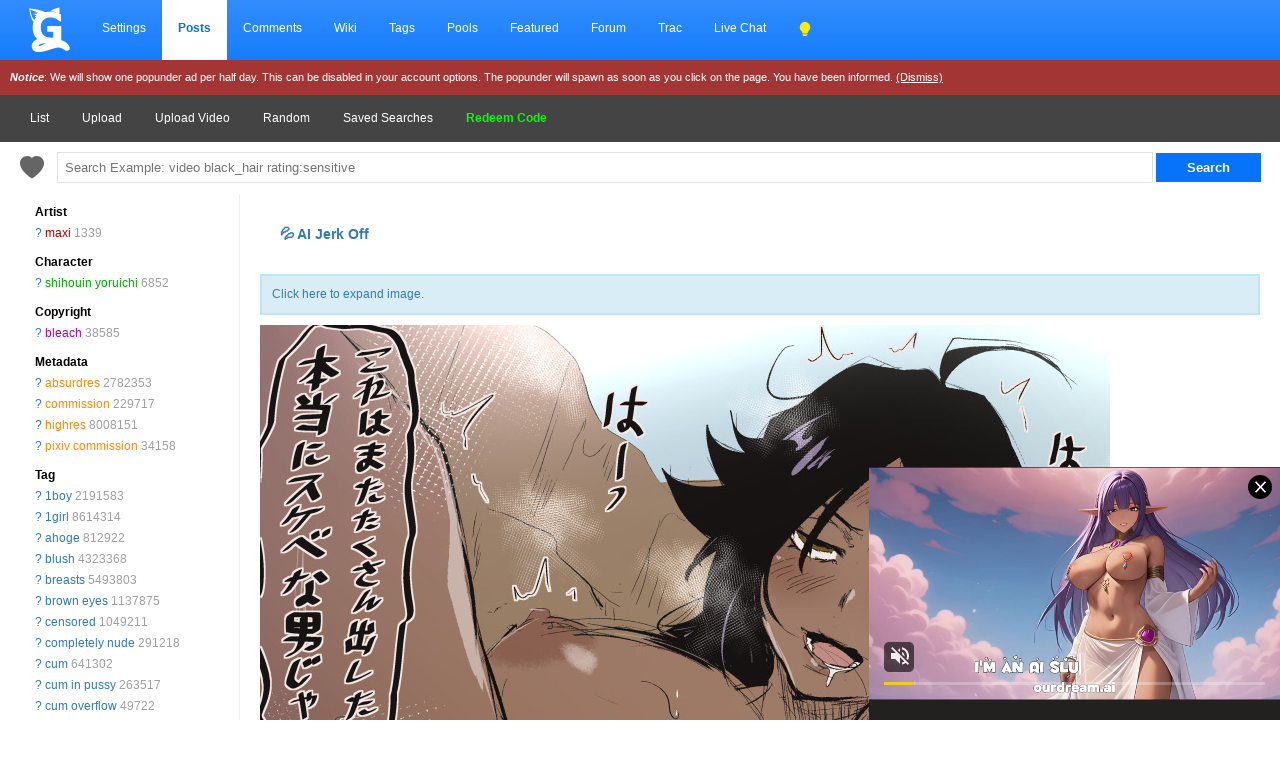

--- FILE ---
content_type: text/html; charset=UTF-8
request_url: https://gelbooru.com/index.php?page=post&s=view&id=6208377
body_size: 33961
content:
<!DOCTYPE html><html lang="en">
	<head>
		<meta charset="UTF-8">
		<title>maxi, shihouin yoruichi, bleach, absurdres, commission, highres, pixiv commission, 1boy, 1girl, ahoge, blush, breasts, brown eyes, censored, completely nude, cum, cum in pussy, cum overflow, dark-skinned female, dark skin, female orgasm, female pubic hair, girl on top, half-closed eyes, hetero, huge breasts, lower teeth only, medium hair, mixed-sex bathing, mosaic censoring, nipples, nude, onsen, open mouth, orgasm, parted bangs, penis, pubic hair, pussy, sex, shared bathing, speech bubble, spread legs, teeth, text focus, vaginal - Image View -  | Gelbooru - Anime Art & Hentai Gallery - Free to Explore</title>
		<link rel="alternate" hreflang="ja" href="https://ja.gelbooru.com/index.php?page=post&amp;s=view&amp;id=6208377" />
<link rel="alternate" hreflang="en" href="https://gelbooru.com/index.php?page=post&amp;s=view&amp;id=6208377" />

		<meta name="keywords" content=", anime, doujinshi, hentai, porn, sex, japanese hentai, anime hentai, rule34, rule 34, imageboard- 1boy, 1girl, absurdres, ahoge, bleach, blush, breasts, brown eyes, censored, commission, completely nude, cum, cum in pussy, cum overflow, dark-skinned female, dark skin, female orgasm, female pubic hair, girl on top, half-closed eyes, hetero, highres, huge breasts, lower teeth only, maxi, medium hair, mixed-sex bathing, mosaic censoring, nipples, nude, onsen, open mouth, orgasm, parted bangs, penis, pixiv commission, pubic hair, pussy, sex, shared bathing, shihouin yoruichi, speech bubble, spread legs, teeth, text focus, vaginal" />
		<meta name="description" content="Browse millions of anime, manga, videos, hentai, and video game themed images on Gelbooru. Discover art with detailed tags. Contains explicit hentai content.- 1boy, 1girl, absurdres, ahoge, bleach, blush, breasts, brown eyes, censored, commission, completely nude, cum, cum in pussy, cum overflow, dark-skinned female, dark skin, female orgasm, female pubic hair, girl on top, half-closed eyes, hetero, highres, huge breasts, lower teeth only, maxi, medium hair, mixed-sex bathing, mosaic censoring, nipples, nude, onsen, open mouth, orgasm, parted bangs, penis, pixiv commission, pubic hair, pussy, sex, shared bathing, shihouin yoruichi, speech bubble, spread legs, teeth, text focus, vaginal" />
		<meta name="rating" content="adult" />
		<meta name="viewport" content="width=device-width, initial-scale=1.0">
		<link rel="stylesheet" href="gridStyle.css?16e">
		
		<link rel="SHORTCUT ICON" href="favicon.png" />
		<link rel="search" type="application/opensearchdescription+xml" title="Gelbooru.com: Coded by Geltas" href="gelbooru.xml" />
		
		
		<meta property="og:site_name" content="Gelbooru" />
		<meta property="og:image" content="https://img2.gelbooru.com//images/14/1b/141b5e895ab55d394022ba6fcb9624e3.png" />
		<meta name="twitter:card" content="summary_large_image">
		<meta name="twitter:image" content="https://img2.gelbooru.com//images/14/1b/141b5e895ab55d394022ba6fcb9624e3.png" />
		
		<script async type="application/javascript" src="https://a.realsrv.com/ad-provider.js"></script> 
	</head>
	<body>
	<style>
	 .mn-container-adsby_position_bottom-right {
		 display: none;
	 }
	</style>
		<div id="container">
		<div id="long-notice"></div><div id="notice" style="display: none;"></div>
		  <header>
			<div class="topnav" id="myTopnav">
				<a href="https://gelbooru.com/index.php" class="homeIcon">
					<img src="https://gelbooru.com/layout/gelbooru-logo.svg" style="height: 46px; width: 46px; margin: 0px; padding-bottom: 2px;">
				</a>
				<a href="index.php?page=account&s=home">Settings</a>
				<a href="index.php?page=post&s=list&tags=all" class="active">Posts</a>
				<a href="index.php?page=comment&s=list">Comments</a>
				<a href="index.php?page=wiki&s=list">Wiki</a>
				<a href="index.php?page=tags&s=list">Tags</a>
				<a href="index.php?page=pool&s=list">Pools</a>
				<a href="index.php?page=extras&s=artists">Featured</a>
				<a href="index.php?page=forum&s=list">Forum</a>
				<a href="index.php?page=tracker&s=list">Trac</a>
				<a href="index.php?page=conversation&s=list">Live Chat</a>
			
				<a href="javascript:;" onclick="darkModeToggle(); return false;"><img src="layout/lightbulb-fill.svg" style="filter: invert(62%) sepia(93%) saturate(1352%) hue-rotate(18deg) brightness(119%) contrast(119%); width: 14px; padding: 0px; margin: 0px;"></a>
								  
				<a href="javascript:void(0);" class="icon" onclick="responsiveViewToggle();">
					<img src="layout/list.svg" style="filter: invert(100); height: 16px;">
				  </a>
			</div>
			<div style="background: #a43535; color: #fff; padding: 10px; font-size: 11px;" id="motd">
				<i><b>Notice</b></i>: We will show one popunder ad per half day. This can be disabled in your account options. The popunder will spawn as soon as you click on the page. You have been informed. <a href="javascript:;" onclick="$.cookie('motd','1',{ expires: 7 }); $('#motd').hide(); $('#motdspacer').show(); return false;" style="color: #fff; text-decoration: underline;">(Dismiss)</a>
			</div>
		  </header><div class="navSubmenu">				<a href="index.php?page=post&amp;s=list">List</a>
				<a href="index.php?page=post&amp;s=add">Upload</a>
				<a href="index.php?page=post&amp;s=addVideo">Upload Video</a>
				<a href="index.php?page=post&amp;s=random">Random</a>
				<a href="index.php?page=tags&amp;s=saved_search">Saved Searches</a>
				<a href="redeemCode.php" style="color: #00ff00;"><b>Redeem Code</b></a>
				</div>
		  <div class="searchArea">
			<div>
				<form action="index.php?page=search" method="post">
					<a href="javascript:;" onclick="saveTagSearch() ;return false;"><img class="" src="layout/heart-fill.svg" style="vertical-align: top; margin: 4px 10px 0px 10px; height: 24px; width: 24px; border: 0px !important; opacity: .6;" title="Save this search. Check your account page."></a>
					<input id="tags-search" name="tags" autocomplete="on" style="padding: 7px; width: calc(100% - 180px); border: 1px solid #e0e0e0;"  data-autocomplete="tag-query" type="text" value="" placeholder="Search Example: video black_hair rating:sensitive"/>
					<input name="commit" type="submit" value="Search" class="searchList"/>
			</form>
			</div>
		  </div><link rel="stylesheet" type="text/css" media="screen" href="noteGrid.css?3" title="default" />
	<section class="aside">
		<ul class="tag-list" id="tag-list" style="margin: 0px 10px 0px 10px;">
			<span class="sm-hidden"><li style="margin-top: 10px;"><b>Artist</b></li></span><li class="tag-type-artist"><span class="sm-hidden"><a href="index.php?page=wiki&amp;s=list&amp;search=maxi">?</a> </span><a href="index.php?page=post&amp;s=list&amp;tags=maxi">maxi</a> <span style='color: #a0a0a0;'>1339</span></li><span class="sm-hidden"><li style="margin-top: 10px;"><b>Character</b></li></span><li class="tag-type-character"><span class="sm-hidden"><a href="index.php?page=wiki&amp;s=list&amp;search=shihouin_yoruichi">?</a> </span><a href="index.php?page=post&amp;s=list&amp;tags=shihouin_yoruichi">shihouin yoruichi</a> <span style='color: #a0a0a0;'>6852</span></li><span class="sm-hidden"><li style="margin-top: 10px;"><b>Copyright</b></li></span><li class="tag-type-copyright"><span class="sm-hidden"><a href="index.php?page=wiki&amp;s=list&amp;search=bleach">?</a> </span><a href="index.php?page=post&amp;s=list&amp;tags=bleach">bleach</a> <span style='color: #a0a0a0;'>38585</span></li><span class="sm-hidden"><li style="margin-top: 10px;"><b>Metadata</b></li></span><li class="tag-type-metadata"><span class="sm-hidden"><a href="index.php?page=wiki&amp;s=list&amp;search=absurdres">?</a> </span><a href="index.php?page=post&amp;s=list&amp;tags=absurdres">absurdres</a> <span style='color: #a0a0a0;'>2782353</span></li><li class="tag-type-metadata"><span class="sm-hidden"><a href="index.php?page=wiki&amp;s=list&amp;search=commission">?</a> </span><a href="index.php?page=post&amp;s=list&amp;tags=commission">commission</a> <span style='color: #a0a0a0;'>229717</span></li><li class="tag-type-metadata"><span class="sm-hidden"><a href="index.php?page=wiki&amp;s=list&amp;search=highres">?</a> </span><a href="index.php?page=post&amp;s=list&amp;tags=highres">highres</a> <span style='color: #a0a0a0;'>8008151</span></li><li class="tag-type-metadata"><span class="sm-hidden"><a href="index.php?page=wiki&amp;s=list&amp;search=pixiv_commission">?</a> </span><a href="index.php?page=post&amp;s=list&amp;tags=pixiv_commission">pixiv commission</a> <span style='color: #a0a0a0;'>34158</span></li><span class="sm-hidden"><li style="margin-top: 10px;"><b>Tag</b></li></span><li class="tag-type-general"><span class="sm-hidden"><a href="index.php?page=wiki&amp;s=list&amp;search=1boy">?</a> </span><a href="index.php?page=post&amp;s=list&amp;tags=1boy">1boy</a> <span style='color: #a0a0a0;'>2191583</span></li><li class="tag-type-general"><span class="sm-hidden"><a href="index.php?page=wiki&amp;s=list&amp;search=1girl">?</a> </span><a href="index.php?page=post&amp;s=list&amp;tags=1girl">1girl</a> <span style='color: #a0a0a0;'>8614314</span></li><li class="tag-type-general"><span class="sm-hidden"><a href="index.php?page=wiki&amp;s=list&amp;search=ahoge">?</a> </span><a href="index.php?page=post&amp;s=list&amp;tags=ahoge">ahoge</a> <span style='color: #a0a0a0;'>812922</span></li><li class="tag-type-general"><span class="sm-hidden"><a href="index.php?page=wiki&amp;s=list&amp;search=blush">?</a> </span><a href="index.php?page=post&amp;s=list&amp;tags=blush">blush</a> <span style='color: #a0a0a0;'>4323368</span></li><li class="tag-type-general"><span class="sm-hidden"><a href="index.php?page=wiki&amp;s=list&amp;search=breasts">?</a> </span><a href="index.php?page=post&amp;s=list&amp;tags=breasts">breasts</a> <span style='color: #a0a0a0;'>5493803</span></li><li class="tag-type-general"><span class="sm-hidden"><a href="index.php?page=wiki&amp;s=list&amp;search=brown_eyes">?</a> </span><a href="index.php?page=post&amp;s=list&amp;tags=brown_eyes">brown eyes</a> <span style='color: #a0a0a0;'>1137875</span></li><li class="tag-type-general"><span class="sm-hidden"><a href="index.php?page=wiki&amp;s=list&amp;search=censored">?</a> </span><a href="index.php?page=post&amp;s=list&amp;tags=censored">censored</a> <span style='color: #a0a0a0;'>1049211</span></li><li class="tag-type-general"><span class="sm-hidden"><a href="index.php?page=wiki&amp;s=list&amp;search=completely_nude">?</a> </span><a href="index.php?page=post&amp;s=list&amp;tags=completely_nude">completely nude</a> <span style='color: #a0a0a0;'>291218</span></li><li class="tag-type-general"><span class="sm-hidden"><a href="index.php?page=wiki&amp;s=list&amp;search=cum">?</a> </span><a href="index.php?page=post&amp;s=list&amp;tags=cum">cum</a> <span style='color: #a0a0a0;'>641302</span></li><li class="tag-type-general"><span class="sm-hidden"><a href="index.php?page=wiki&amp;s=list&amp;search=cum_in_pussy">?</a> </span><a href="index.php?page=post&amp;s=list&amp;tags=cum_in_pussy">cum in pussy</a> <span style='color: #a0a0a0;'>263517</span></li><li class="tag-type-general"><span class="sm-hidden"><a href="index.php?page=wiki&amp;s=list&amp;search=cum_overflow">?</a> </span><a href="index.php?page=post&amp;s=list&amp;tags=cum_overflow">cum overflow</a> <span style='color: #a0a0a0;'>49722</span></li><li class="tag-type-general"><span class="sm-hidden"><a href="index.php?page=wiki&amp;s=list&amp;search=dark-skinned_female">?</a> </span><a href="index.php?page=post&amp;s=list&amp;tags=dark-skinned_female">dark-skinned female</a> <span style='color: #a0a0a0;'>273138</span></li><li class="tag-type-general"><span class="sm-hidden"><a href="index.php?page=wiki&amp;s=list&amp;search=dark_skin">?</a> </span><a href="index.php?page=post&amp;s=list&amp;tags=dark_skin">dark skin</a> <span style='color: #a0a0a0;'>499199</span></li><li class="tag-type-general"><span class="sm-hidden"><a href="index.php?page=wiki&amp;s=list&amp;search=female_orgasm">?</a> </span><a href="index.php?page=post&amp;s=list&amp;tags=female_orgasm">female orgasm</a> <span style='color: #a0a0a0;'>18991</span></li><li class="tag-type-general"><span class="sm-hidden"><a href="index.php?page=wiki&amp;s=list&amp;search=female_pubic_hair">?</a> </span><a href="index.php?page=post&amp;s=list&amp;tags=female_pubic_hair">female pubic hair</a> <span style='color: #a0a0a0;'>138153</span></li><li class="tag-type-general"><span class="sm-hidden"><a href="index.php?page=wiki&amp;s=list&amp;search=girl_on_top">?</a> </span><a href="index.php?page=post&amp;s=list&amp;tags=girl_on_top">girl on top</a> <span style='color: #a0a0a0;'>135738</span></li><li class="tag-type-general"><span class="sm-hidden"><a href="index.php?page=wiki&amp;s=list&amp;search=half-closed_eyes">?</a> </span><a href="index.php?page=post&amp;s=list&amp;tags=half-closed_eyes">half-closed eyes</a> <span style='color: #a0a0a0;'>151907</span></li><li class="tag-type-general"><span class="sm-hidden"><a href="index.php?page=wiki&amp;s=list&amp;search=hetero">?</a> </span><a href="index.php?page=post&amp;s=list&amp;tags=hetero">hetero</a> <span style='color: #a0a0a0;'>843373</span></li><li class="tag-type-general"><span class="sm-hidden"><a href="index.php?page=wiki&amp;s=list&amp;search=huge_breasts">?</a> </span><a href="index.php?page=post&amp;s=list&amp;tags=huge_breasts">huge breasts</a> <span style='color: #a0a0a0;'>565995</span></li><li class="tag-type-general"><span class="sm-hidden"><a href="index.php?page=wiki&amp;s=list&amp;search=lower_teeth_only">?</a> </span><a href="index.php?page=post&amp;s=list&amp;tags=lower_teeth_only">lower teeth only</a> <span style='color: #a0a0a0;'>15091</span></li><li class="tag-type-general"><span class="sm-hidden"><a href="index.php?page=wiki&amp;s=list&amp;search=medium_hair">?</a> </span><a href="index.php?page=post&amp;s=list&amp;tags=medium_hair">medium hair</a> <span style='color: #a0a0a0;'>522009</span></li><li class="tag-type-general"><span class="sm-hidden"><a href="index.php?page=wiki&amp;s=list&amp;search=mixed-sex_bathing">?</a> </span><a href="index.php?page=post&amp;s=list&amp;tags=mixed-sex_bathing">mixed-sex bathing</a> <span style='color: #a0a0a0;'>9487</span></li><li class="tag-type-general"><span class="sm-hidden"><a href="index.php?page=wiki&amp;s=list&amp;search=mosaic_censoring">?</a> </span><a href="index.php?page=post&amp;s=list&amp;tags=mosaic_censoring">mosaic censoring</a> <span style='color: #a0a0a0;'>211612</span></li><li class="tag-type-general"><span class="sm-hidden"><a href="index.php?page=wiki&amp;s=list&amp;search=nipples">?</a> </span><a href="index.php?page=post&amp;s=list&amp;tags=nipples">nipples</a> <span style='color: #a0a0a0;'>1613516</span></li><li class="tag-type-general"><span class="sm-hidden"><a href="index.php?page=wiki&amp;s=list&amp;search=nude">?</a> </span><a href="index.php?page=post&amp;s=list&amp;tags=nude">nude</a> <span style='color: #a0a0a0;'>1119414</span></li><li class="tag-type-general"><span class="sm-hidden"><a href="index.php?page=wiki&amp;s=list&amp;search=onsen">?</a> </span><a href="index.php?page=post&amp;s=list&amp;tags=onsen">onsen</a> <span style='color: #a0a0a0;'>27407</span></li><li class="tag-type-general"><span class="sm-hidden"><a href="index.php?page=wiki&amp;s=list&amp;search=open_mouth">?</a> </span><a href="index.php?page=post&amp;s=list&amp;tags=open_mouth">open mouth</a> <span style='color: #a0a0a0;'>3407295</span></li><li class="tag-type-general"><span class="sm-hidden"><a href="index.php?page=wiki&amp;s=list&amp;search=orgasm">?</a> </span><a href="index.php?page=post&amp;s=list&amp;tags=orgasm">orgasm</a> <span style='color: #a0a0a0;'>53379</span></li><li class="tag-type-general"><span class="sm-hidden"><a href="index.php?page=wiki&amp;s=list&amp;search=parted_bangs">?</a> </span><a href="index.php?page=post&amp;s=list&amp;tags=parted_bangs">parted bangs</a> <span style='color: #a0a0a0;'>252319</span></li><li class="tag-type-general"><span class="sm-hidden"><a href="index.php?page=wiki&amp;s=list&amp;search=penis">?</a> </span><a href="index.php?page=post&amp;s=list&amp;tags=penis">penis</a> <span style='color: #a0a0a0;'>1010866</span></li><li class="tag-type-general"><span class="sm-hidden"><a href="index.php?page=wiki&amp;s=list&amp;search=pubic_hair">?</a> </span><a href="index.php?page=post&amp;s=list&amp;tags=pubic_hair">pubic hair</a> <span style='color: #a0a0a0;'>275070</span></li><li class="tag-type-general"><span class="sm-hidden"><a href="index.php?page=wiki&amp;s=list&amp;search=pussy">?</a> </span><a href="index.php?page=post&amp;s=list&amp;tags=pussy">pussy</a> <span style='color: #a0a0a0;'>933018</span></li><li class="tag-type-general"><span class="sm-hidden"><a href="index.php?page=wiki&amp;s=list&amp;search=sex">?</a> </span><a href="index.php?page=post&amp;s=list&amp;tags=sex">sex</a> <span style='color: #a0a0a0;'>742677</span></li><li class="tag-type-general"><span class="sm-hidden"><a href="index.php?page=wiki&amp;s=list&amp;search=shared_bathing">?</a> </span><a href="index.php?page=post&amp;s=list&amp;tags=shared_bathing">shared bathing</a> <span style='color: #a0a0a0;'>13476</span></li><li class="tag-type-general"><span class="sm-hidden"><a href="index.php?page=wiki&amp;s=list&amp;search=speech_bubble">?</a> </span><a href="index.php?page=post&amp;s=list&amp;tags=speech_bubble">speech bubble</a> <span style='color: #a0a0a0;'>323217</span></li><li class="tag-type-general"><span class="sm-hidden"><a href="index.php?page=wiki&amp;s=list&amp;search=spread_legs">?</a> </span><a href="index.php?page=post&amp;s=list&amp;tags=spread_legs">spread legs</a> <span style='color: #a0a0a0;'>517707</span></li><li class="tag-type-general"><span class="sm-hidden"><a href="index.php?page=wiki&amp;s=list&amp;search=teeth">?</a> </span><a href="index.php?page=post&amp;s=list&amp;tags=teeth">teeth</a> <span style='color: #a0a0a0;'>734752</span></li><li class="tag-type-general"><span class="sm-hidden"><a href="index.php?page=wiki&amp;s=list&amp;search=text_focus">?</a> </span><a href="index.php?page=post&amp;s=list&amp;tags=text_focus">text focus</a> <span style='color: #a0a0a0;'>107944</span></li><li class="tag-type-general"><span class="sm-hidden"><a href="index.php?page=wiki&amp;s=list&amp;search=vaginal">?</a> </span><a href="index.php?page=post&amp;s=list&amp;tags=vaginal">vaginal</a> <span style='color: #a0a0a0;'>498752</span></li>
					<li><br /></li>
					<li><h3>Statistics</h3></li>
					<li>Id: 6208377<br /></li>
					<li>Posted: 2021-06-21 01:29:50<br /> Uploader: <a href="index.php?page=account&amp;s=profile&amp;id=211194">DarthDaniel96</a><br /></li>
					<li>Size: 3029x3440<br /></li><li>Rating: Explicit<br /></li>
					<li>Score: <span id="psc6208377">214</span> 
					(vote <a href="#" onclick="Javascript:post_vote('6208377', 'up'); return false;">Up</a>)
					</li>
					<li style="padding-top: 10px;">					</li>
			<li><br /></li>
			<li><h3>Options</h3></li>
			<li><a href="javascript:;" class="showEditBox">Edit</a><br /></li>
			<li><a href="javascript:;" onclick="$('#resize-link').toggle(); $('#image').attr('src','https://img2.gelbooru.com/images/14/1b/141b5e895ab55d394022ba6fcb9624e3.png');$('#image').removeAttr('height width');$('#imgsrcset').attr('srcset','https://img2.gelbooru.com/images/14/1b/141b5e895ab55d394022ba6fcb9624e3.png'); $('#image').toggleClass('fit-width'); window.scrollTo(0,0); return false;">Fit Image to Window</a><br /></li>
		<li><a href="https://img2.gelbooru.com/images/14/1b/141b5e895ab55d394022ba6fcb9624e3.png" target="_blank" rel="noopener" style="font-weight: bold;">Original image</a><br /></li>			<li><a href="//gelbooru.com" onclick="/*!(input == null || input == '') is a really ugly hack to make this page pass xhtml validation*/if(confirm('Are you sure you want to delete this post?')){ var input = prompt('Reason for deleting this post'); if(!(input == null || input == '')) {  document.location='./public/remove.php?id=6208377&amp;removepost=1&amp;delete=no&amp;csrf-token=9c89535acb752dfdd14666ca4695f661d730fd097fedc4565c9f2b10a02b2016&amp;reason=' + encodeURI(encodeURIComponent(input));
			}}; return false;">Delete</a><br /></li>
			<li><div id="pfd" style="display: inline;"><a href="#" onclick="pflag('6208377'); return false;">Flag for deletion</a></div><br /></li>			<li><a href="#" onclick="post_vote('6208377', 'up'); addFav('6208377'); return false;">Add to favorites</a><br /></li>
			<li><a id="translate" data-shortcut="n" href="#">Add Note</a><br /></li>
			<li><a href="javascript:;" onclick="addToPoolID(6208377); return false;">Add to Pool</a><br /></li>
			<li><a href="./public/lock.php?id=6208377&amp;csrf-token=9c89535acb752dfdd14666ca4695f661d730fd097fedc4565c9f2b10a02b2016">Lock Image</a><br /></li>			<li><a href="index.php?page=tags&s=merge&post_id=6208377">Tag Merge</a><br /></li>
			<li></li>
			<li><h3>History</h3></li>
			<li><a href="index.php?page=history&amp;type=tag_history&amp;id=6208377">Tags</a><br /></li>
			<li><a href="index.php?page=history&amp;type=page_notes&amp;id=6208377">Notes</a><br /></li>
			<li></li>
			<li><h3>Related Posts</h3></li>
	<li><a href="//saucenao.com/search.php?db=999&dbmaski=32768&url=https://gelbooru.com/thumbnails//14/1b/thumbnail_141b5e895ab55d394022ba6fcb9624e3.jpg" rel="nofollow" target="_blank">Similar</a></li>		 <br /><br />
	</ul>
	</section>

	<main>
<div class="showNoGridSupport alert alert-info" style="display: none;"><center><a href="https://caniuse.com/css-grid" rel="nofollow" target="_blank">Your browser does not support grid</a>, so will not be supported. Hover over your browser version to see if there is a way to enable potential support. Sorry, I am no longer able to justify working on making the layout work on older devices.</center></div><div class="alert alert-success" role="alert"  style="display: none;"><center><a href="index.php?page=gmail">You have mail</a></center></div>	<div class="mainBodyPadding">

	<div style="padding: 20px; font-size: 1.2em; font-weight: bold;"><a href="https://v4.dvdstr.com/1868c386-24d9-4fdc-b213-73d6e1f61423" rel="nofollow" target="_blank">💦 AI Jerk Off</a></div><div id="resize-link"  class="alert alert-info" style="text-align: left; margin: 10px 0px; padding: 10px;"><a href="javascript:;" onclick="resizeTransition(); return false;">Click here to expand image.</a></div>

		<section class="image-container note-container" data-id="6208377" data-has-sound="false" data-tags=" 1boy 1girl absurdres ahoge bleach blush breasts brown_eyes censored commission completely_nude cum cum_in_pussy cum_overflow dark-skinned_female dark_skin female_orgasm female_pubic_hair girl_on_top half-closed_eyes hetero highres huge_breasts lower_teeth_only maxi medium_hair mixed-sex_bathing mosaic_censoring nipples nude onsen open_mouth orgasm parted_bangs penis pixiv_commission pubic_hair pussy sex shared_bathing shihouin_yoruichi speech_bubble spread_legs teeth text_focus vaginal " data-pools="" data-rating="explicit" data-large-width="850" data-large-height="850" data-width="3029" data-height="3440" data-flags="" data-has-children="false" data-score="214" data-file-ext=".png" data-source="" data-uploader-id="211194" data-normalized-source="" data-md5="141b5e895ab55d394022ba6fcb9624e3" data-file-url="" data-large-file-url="" data-preview-file-url="">
		<picture>
		<img width="850" height="965" id="image" class="fit-width" src="https://img2.gelbooru.com//samples/14/1b/sample_141b5e895ab55d394022ba6fcb9624e3.jpg">		</picture>
		<div id="note-preview"></div>
		</section>
				<section id="notes" style="display: none;">
	</section>

		<h4 id="scrollebox"><a href="javascript:;" class="showEditBox">Edit</a> | <a href="javascript:;" id="showCommentBox">Leave a Comment</a> |
		<a href="#" onclick="post_vote('6208377', 'up'); addFav('6208377'); return false;">Favorite</a> | <span id="pool6208377"><a href="index.php?page=pool&s=post-pool-list&id=6208377"><b>Pool Relationships</b></a></span>		</h4>
		<div style="max-width: 800px;">
		<form method="post" action="./public/edit_post.php" id="edit_form" name="edit_form" style="display:none">
		<br />
		<table class="post-view">
		<tr><td>
		<h2>Edit Post</h2><br />
		<b>Rating</b><br /><br />
		<input type="radio" name="rating" checked="checked" value="e" />Explicit
		<input type="radio" name="rating"  value="q" />Questionable
		<input type="radio" name="rating"  value="s" />Sensitive
		<input type="radio" name="rating"  value="g" />General
		</td></tr>
		<tr><td><b>Title</b><br /><br />
		<input type="text" name="title" id="title" class="tag-list-search" style="width: 100%;" value="" /></td></tr>
		<tr><td><b>Source</b><br /><br />
		<input type="text" name="source" size="40" class="tag-list-search" style="width: 100%;" id="source" value="" /></td></tr>
		<tr><td><b>Tags</b><br /><br />
		<textarea cols="100" id="tags" class="tagBox tag-list-search" name="tags" rows="8" tabindex="10" style="width: 100%;" data-autocomplete="tag-edit">1boy 1girl absurdres ahoge bleach blush breasts brown_eyes censored commission completely_nude cum cum_in_pussy cum_overflow dark-skinned_female dark_skin female_orgasm female_pubic_hair girl_on_top half-closed_eyes hetero highres huge_breasts lower_teeth_only maxi medium_hair mixed-sex_bathing mosaic_censoring nipples nude onsen open_mouth orgasm parted_bangs penis pixiv_commission pubic_hair pussy sex shared_bathing shihouin_yoruichi speech_bubble spread_legs teeth text_focus vaginal</textarea></td></tr>
		<tr><td><b>My Tags</b><br /><br />
		<div id="my-tags">
		<a href="index.php?page=account-options">Edit</a>
		</div></td></tr>
		<tr><td>
		<input type="hidden" name="tagsSearched" value="" />
		<input type="hidden" name="id" value="6208377" />
		<input type="hidden" name="uid" value="9455" />
		<input type="hidden" name="uname" value="anonymous" />
		<input type="hidden" name="lupdated" id="lupdated" value="1733172110"/>
		<input type="hidden" name="csrf-token" value="9c89535acb752dfdd14666ca4695f661d730fd097fedc4565c9f2b10a02b2016"/>

		<div class="g-recaptcha" data-sitekey="6Le2_B8TAAAAANkQyx0Lur5a8hob8kx3EYvWn4Ej"></div><br />
		<input type="submit" name="submit" value="Save changes" class="searchList" style="width: 100%;"  disabled />
		</td></tr>

		</table>
		<br /><br />

		</form>
		</div>
		<form method="post" action="index.php?page=comment&amp;s=list&amp;id=6208377&amp;s=save" name="comment_form" id="comment_form" style="display: none;">

		<table class="post-view">
		<tr><td>
			<br /><h2>Add Comment</h2><br />
			<a href="https://gelbooru.com/index.php?page=wiki&s=&s=view&id=207"><h2>Review our comment guidelines before posting, or risk getting your account banned.</h2></a>
			<br /><br />
			<textarea name="comment" id="comment" rows="7" cols="100"  style="width: 100%;" class="tag-list-search" placeholder="Think before you post. Posting horny, RP, or overall low quality comments will get you banned with no more warnings."></textarea>
		</td></tr>
		<tr><td>
			<input type="hidden" name="conf" id='conf' value="0"/>
			<input type="hidden" name="csrf-token" value="9c89535acb752dfdd14666ca4695f661d730fd097fedc4565c9f2b10a02b2016"/>

		<div class="g-recaptcha" data-sitekey="6Le2_B8TAAAAANkQyx0Lur5a8hob8kx3EYvWn4Ej"></div><br />
			<input type="submit" name="submit" onclick="return validate_comment();" value="Post comment" class="searchList" style="width: 100%;"  disabled />
		</td></tr></table>
		<br /><br />

		</form>

		<br />
		<div style="width: 100%;">
			<div style="padding: 10px; font-weight: bold;">More Like This: (Beta Temporary Feature)</div>
		<a href="index.php?page=post&s=view&id=6269474"><img width="292" height="350" style="margin: 10px; width: auto; max-height: 100px;" src="https://gelbooru.com/thumbnails//61/a9/thumbnail_61a97a0eef954330d186e8c8dd484946.jpg" /></a><a href="index.php?page=post&s=view&id=4738876"><img width="350" height="267" style="margin: 10px; width: auto; max-height: 100px;" src="https://gelbooru.com/thumbnails//ca/14/thumbnail_ca14beea64a91fdd51bf520af13ece73.jpg" /></a><a href="index.php?page=post&s=view&id=4389601"><img width="243" height="350" style="margin: 10px; width: auto; max-height: 100px;" src="https://gelbooru.com/thumbnails//31/3c/thumbnail_313c36427afe5efbeb43d29b940b44fa.jpg" /></a><a href="index.php?page=post&s=view&id=5504267"><img width="59" height="350" style="margin: 10px; width: auto; max-height: 100px;" src="https://gelbooru.com/thumbnails//be/5e/thumbnail_be5e231d4fe51b005de35a3e9454e002.jpg" /></a><a href="index.php?page=post&s=view&id=4648134"><img width="233" height="350" style="margin: 10px; width: auto; max-height: 100px;" src="https://gelbooru.com/thumbnails//e9/43/thumbnail_e943c138ee51f7227e51ca322e3969a2.jpg" /></a><a href="index.php?page=post&s=view&id=5926496"><img width="246" height="350" style="margin: 10px; width: auto; max-height: 100px;" src="https://gelbooru.com/thumbnails//f7/3a/thumbnail_f73abdea10821538d23d5f6bd5a9e9e1.jpg" /></a>		</div>
		<br /><br />
	<h2>User Comments:</h2><br /><br /><center><div style="height: 250px !important; max-width: 960px !important; overflow: hidden;"><script async type="application/javascript" src="https://a.gentlefieldpattern.com/ad-provider.js"></script> 
 <ins class="easa1w3m3e32" data-zoneid="2970"></ins> 
 <script>(AdProvider = window.AdProvider || []).push({"serve": {}});</script><script async type="application/javascript" src="https://a.gentlefieldpattern.com/ad-provider.js"></script> 
 <ins class="easa1w3m3e32" data-zoneid="2970"></ins> 
 <script>(AdProvider = window.AdProvider || []).push({"serve": {}});</script><script async type="application/javascript" src="https://a.gentlefieldpattern.com/ad-provider.js"></script> 
 <ins class="easa1w3m3e32" data-zoneid="2970"></ins> 
 <script>(AdProvider = window.AdProvider || []).push({"serve": {}});</script></div></center></div><div id="paginator"><div class="pagination">		</div></div>
	<br /><br />

</main>		  
		  <footer>
		  		<a href="index.php?page=dmca&amp;s=index"><h2 style="display: inline-block;">DMCA</h2></a><a href="tos.php"><h2 style="display: inline-block;">TOS</h2></a>
				<br /><br />
				<a href="index.php?page=wiki&amp;s=list&amp;search=howto"><b>Help</b></a>
				<a href="https://twitter.com/gelbooru" target="_blank">Twitter</a>
				<a href="https://discord.gg/Zxs9tPE"><b>Discord</b></a>
				<a href="index.php?page=extras&amp;s=patreon">Project Supporters</a>
				
			</footer>
					</div>

	<script>
	(AdProvider = window.AdProvider || []).push({"serve": {}});

	function responsiveViewToggle() {
		var x = document.getElementById("myTopnav");
		if (x.className === "topnav") {
			x.className += " responsive";
		} else {
			x.className = "topnav";
		}
	}
	</script>

	<link rel="stylesheet" type="text/css" media="screen" href="css/jquery-ui.css?2" title="default" />

	<script src="https://ajax.googleapis.com/ajax/libs/jquery/3.5.1/jquery.min.js"></script>
	<script src="https://gelbooru.com//script/jquery.cookie.js"></script>
	<script src="https://gelbooru.com//script/application.grid.js"></script>
	<script src="https://gelbooru.com//script/jquery-hotkeys.js?1"></script>
	<script src="https://gelbooru.com//script/autocomplete3.js?2"></script>
	<script type="text/javascript" src="script/utilityGrid.js?16"></script>
	<script type="text/javascript" src="script/notesGrid.js?16"></script>
	<script type="text/javascript" src="script/shortcutsGrid.js?16"></script>
	<script src="https://gelbooru.com/script/post-view.js?27"></script>
	
	<script type="text/javascript">
		function tagPM(tagInput){
			$('#tags-search').val($('#tags-search').val() + ' ' + tagInput);
		}

		function saveTagSearch() {
			$.post("index.php?page=tags&s=saved_search&csrf-token=9c89535acb752dfdd14666ca4695f661d730fd097fedc4565c9f2b10a02b2016", { save_tag_search: $('#tags-search').val()} )
			  .done(function( data ) {
				if(data)
				{
					notice("Saved this search successfully! You can access these via the Tags link in the header.");
				}
				else
				{
					notice("There was an error saving this search. Perhaps it already existed or you are not logged in?");
				}
			  });;
		}
		if($.cookie('motd') == 1)
		{
			$("#motd").hide();
		}

		function darkModeToggle()
		{
			if ($.cookie('dark_mode') == 1 )
			{
				$.removeCookie("dark_mode");
			}
			else
			{
				$.cookie("dark_mode", 1, { expires : 365 });
			}
			location.reload();
		}
	</script>

	</body>
</html>
<script async type="application/javascript" src="https://a.ku34bh9la09.com/ad-provider.js"></script> 
 <ins class="easa1w3m3e331" data-zoneid="2920"></ins> 
 <script>(AdProvider = window.AdProvider || []).push({"serve": {}});</script><script type="text/javascript" src="//cdn.tsyndicate.com/sdk/v1/p.js" data-ts-spot="de308329479d4226ad6e4e24e1881327" data-ts-session-duration="43200" data-ts-mode="selective" async defer></script>	<script type="text/javascript">

		function validate_comment()
		{
			var comment = $('#comment').val().trim();
			var tmp = comment.split(" ");
			if(tmp.length<3)
			{
				alert("A few more keystrokes and this may actually be interesting...");
				return false;
			}
			return true;
		}

	$("#favoriteUpvote").click(function() {
		post_vote('6208377', 'up');
		addFav('6208377');
	});
	var imageTags = "";
	function navigatePrev()
	{
		$.get( "apiTest.php", { id:6208377, tags: imageTags, nextPrev: 'next' }, function( data ) {
			window.location.href = data;
		});
	}

	function navigateNext()
	{
		$.get( "apiTest.php", { id:6208377, tags: imageTags, nextPrev: 'prev' }, function( data ) {
		window.location.href = data;
		});
	}
	$("#navNext").click(function() {
		navigateNext();
	});
	function resizeTransition()
	{
		var image = $("#image");
		image.css("filter", "blur(8px)");
		$('#resize-link').toggle();
		image.attr('src','https://img2.gelbooru.com/images/14/1b/141b5e895ab55d394022ba6fcb9624e3.png');
		  image.width('3029');
			image.height('3440');
			image.toggleClass('fit-width');
				image.on("load", function() {
			image.css("animation", "sharpen 0.5s forwards");
		});

  	}
	</script>

--- FILE ---
content_type: text/html; charset=utf-8
request_url: https://ourdreamstaticpages.pages.dev/iframe/?site=0e81-2432ff1a52ec
body_size: 1152
content:
<!DOCTYPE html>
<html lang="en">
<head>
  <meta charset="UTF-8">
  <title>OurDream.ai - Unified Creative System</title>
  <meta name="viewport" content="width=device-width, initial-scale=1.0">
  <style>
    html, body {
      margin: 0;
      padding: 0;
      overflow: hidden;
      background: #000;
    }
    
    #creativeSlot {
      position: relative;
      /* Dimensions will be set dynamically by JavaScript */
    }
    
    #creativeSlot a {
      display: block;
      width: 100%;
      height: 100%;
      text-decoration: none;
      cursor: pointer;
    }
    
    #creativeSlot iframe {
      display: block;
      width: 100%;
      height: 100%;
    }
    
    video {
      width: 100%;
      height: 100%;
      object-fit: cover;
    }
    
    /* Debug overlay (only visible when ?debug=1) */
    .debug-overlay {
      position: absolute;
      top: 0;
      left: 0;
      background: rgba(0, 0, 0, 0.8);
      color: #00ff00;
      font-family: monospace;
      font-size: 10px;
      padding: 4px;
      max-width: 200px;
      border-radius: 4px;
      z-index: 1000;
      display: none;
      line-height: 1.2;
    }
    
    .debug-overlay.show {
      display: block;
    }
    
    .debug-label {
      color: #ffff00;
      font-weight: bold;
    }
  </style>
</head>
<body>
  <div id="creativeSlot"></div>
  
  <!-- Debug overlay -->
  <div id="debugOverlay" class="debug-overlay">
    <div><span class="debug-label">iframe-test debug</span></div>
    <div>Site: <span id="debugSite">-</span></div>
    <div>Creative: <span id="debugCreative">-</span></div>
    <div>Variant: <span id="debugVariant">-</span></div>
    <div>Type: <span id="debugType">-</span></div>
    <div>Size: <span id="debugSize">-</span></div>
    <div>A/B: <span id="debugAB">-</span></div>
  </div>

  <!-- Unified Modules -->
  <script src="clickthrough.js"></script>
  <script src="config.js"></script>
  <script src="abtest.js"></script>
  <script src="render.js"></script>
  
  <!-- Debug functionality -->
  <script>
    (function() {
      // Check if debug mode is enabled
      const urlParams = new URLSearchParams(window.location.search);
      const debugMode = urlParams.get('debug') === '1';
      
      if (debugMode) {
        // Show debug overlay
        document.getElementById('debugOverlay').classList.add('show');
        
        // Update debug info when available
        const updateDebugInfo = () => {
          if (window.iframeTestDebug) {
            const debug = window.iframeTestDebug;
            document.getElementById('debugSite').textContent = debug.site || 'default';
            document.getElementById('debugCreative').textContent = debug.placement ? debug.placement.creative : '-';
            document.getElementById('debugVariant').textContent = debug.variant || '-';
            document.getElementById('debugType').textContent = debug.renderType || '-';
            document.getElementById('debugSize').textContent = debug.placement ? `${debug.placement.width}x${debug.placement.height}` : '-';
            document.getElementById('debugAB').textContent = debug.hasABTesting ? 'YES' : 'NO';
          }
        };
        
        // Try to update debug info after render
        setTimeout(updateDebugInfo, 100);
        
        // Also update on window focus (in case of dynamic changes)
        window.addEventListener('focus', updateDebugInfo);
        
        // Log debug info to console
        setTimeout(() => {
          if (window.iframeTestDebug) {
            console.log('iframe-test Debug Info:', window.iframeTestDebug);
            console.log('Current A/B Assignments:', window.ABTest.getCurrentAssignments());
          }
        }, 200);
      }
      
      // Add global utility functions for testing
      window.iframeTestUtils = {
        // Clear all A/B test assignments
        clearTests: () => {
          window.ABTest.clearAllTests();
          window.location.reload();
        },
        
        // Force a specific variant for testing
        forceVariant: (testName, variant) => {
          window.ABTest.forceVariant(testName, variant);
          window.location.reload();
        },
        
        // Get current debug info
        getDebugInfo: () => {
          return window.iframeTestDebug || null;
        },
        
        // Test different configurations
        testConfig: (params) => {
          const currentUrl = new URL(window.location);
          Object.keys(params).forEach(key => {
            currentUrl.searchParams.set(key, params[key]);
          });
          window.location.href = currentUrl.toString();
        }
      };
    })();
  </script>
  
  <!-- Cloudflare Web Analytics -->
  <script defer src='https://static.cloudflareinsights.com/beacon.min.js'
          data-cf-beacon='{"token": "28d02346dc5248eb866bb297a8d5d600"}'>
  </script>
  <!-- End Cloudflare Web Analytics -->
  
  <!-- Ourdream Web Analytics : DEACTIVATED
  <script defer src='https://imp.ourdream.ai/beacon.min.js'
          data-od-beacon='{"endpoint":"https://imp.ourdream.ai","site":"from-url"}'> -->
  </script>
</body>
</html>


--- FILE ---
content_type: application/javascript
request_url: https://gelbooru.com/script/shortcutsGrid.js?16
body_size: 479
content:
let Shortcuts = {};

Shortcuts.initialize = function() {
  Utility.keydown("s", "scroll_down", Shortcuts.nav_scroll_down);
  Utility.keydown("w", "scroll_up", Shortcuts.nav_scroll_up);
  Utility.keydown("ctrl+return", "submit_form", Shortcuts.submit_form, 'input[type="text"], textarea');

  Shortcuts.initialize_data_shortcuts();
}

// Bind keyboard shortcuts to links that have a `data-shortcut="..."` attribute. If multiple links have the
// same shortcut, then only the first link will be triggered by the shortcut.
//
// Add `data-shortcut-when="$selector"`, where `selector` is any valid jQuery selector, to make the shortcut
// active only when the link matches the selector. For example, `data-shortcut-when=":visible"` makes the
// shortcut apply only when the link is visible.
Shortcuts.initialize_data_shortcuts = function() {
  $(document).off("keydown.danbooru.shortcut");

  $("[data-shortcut]").each((_i, element) => {
    const id = $(element).attr("id");
    const keys = $(element).attr("data-shortcut");
    const namespace = `shortcut.${id}`;

    const title = `Shortcut is ${keys.split(/\s+/).join(" or ")}`;
    $(element).attr("title", title);

    Utility.keydown(keys, namespace, event => {
      const e = $(`[data-shortcut="${keys}"]`).get(0);
      const condition = $(e).attr("data-shortcut-when") || "*";

      if ($(e).is(condition)) {
        if ($(e).is("input, textarea")) {
          $(e).focus().selectEnd();
        } else {
          e.click();
        }

        event.preventDefault();
      }
    });
  });
};

Shortcuts.submit_form = function(event) {
  $(event.target).parents("form").find('input[type="submit"]').click();
  event.preventDefault();
};

Shortcuts.nav_scroll_down = function() {
  window.scrollBy(0, $(window).height() * 0.15);
}

Shortcuts.nav_scroll_up = function() {
  window.scrollBy(0, $(window).height() * -0.15);
}

$(document).ready(function() {
  Shortcuts.initialize();
});


--- FILE ---
content_type: application/xml; charset=utf-8
request_url: https://ads.ourdream.ai/vast/serve?placement=0e81-7f5046027278
body_size: 1291
content:
<?xml version="1.0" encoding="UTF-8"?>
<VAST version="4.3" xmlns:xs="http://www.w3.org/2001/XMLSchema" xmlns="http://www.iab.com/VAST">
  <Ad id="4387487c-7577-46e4-b909-a58266097214">
    <InLine>
      <AdSystem>ourdream.ai</AdSystem>
      <AdTitle><![CDATA[Video - Hentai]]></AdTitle>
      <Advertiser><![CDATA[ourdream.ai]]></Advertiser>
      <Impression id="impression-2a8dd2b8-cb0a-465a-a2a9-7821394f441b">
        <![CDATA[https://core.ourdream.ai/api/track/impression?id=2a8dd2b8-cb0a-465a-a2a9-7821394f441b&campaign=4387487c-7577-46e4-b909-a58266097214&creative=8441e2cc-a8fd-4fa5-9f4d-7b7d8c1e95af&placement=547ec1ee-5ae8-4f5e-897c-0168cec441c6&advertiser_id=0e81&publisher=gelbooru.com]]>
      </Impression>
      <Error><![CDATA[https://core.ourdream.ai/api/track/error?id=2a8dd2b8-cb0a-465a-a2a9-7821394f441b]]></Error>
      <Creatives>
        <Creative id="8441e2cc-a8fd-4fa5-9f4d-7b7d8c1e95af" sequence="1">
          <UniversalAdId idRegistry="Ad-ID">8441e2cc-a8fd-4fa5-9f4d-7b7d8c1e95af</UniversalAdId>
          <Linear skipoffset="00:00:05">
            <Duration>00:00:22</Duration>
            <TrackingEvents>
              <Tracking event="start"><![CDATA[https://core.ourdream.ai/api/track/event?type=start&id=2a8dd2b8-cb0a-465a-a2a9-7821394f441b&campaign=4387487c-7577-46e4-b909-a58266097214&creative=8441e2cc-a8fd-4fa5-9f4d-7b7d8c1e95af&placement=547ec1ee-5ae8-4f5e-897c-0168cec441c6&advertiser_id=0e81&publisher=gelbooru.com]]></Tracking>
              <Tracking event="firstQuartile"><![CDATA[https://core.ourdream.ai/api/track/event?type=firstQuartile&id=2a8dd2b8-cb0a-465a-a2a9-7821394f441b&campaign=4387487c-7577-46e4-b909-a58266097214&creative=8441e2cc-a8fd-4fa5-9f4d-7b7d8c1e95af&placement=547ec1ee-5ae8-4f5e-897c-0168cec441c6&advertiser_id=0e81&publisher=gelbooru.com]]></Tracking>
              <Tracking event="midpoint"><![CDATA[https://core.ourdream.ai/api/track/event?type=midpoint&id=2a8dd2b8-cb0a-465a-a2a9-7821394f441b&campaign=4387487c-7577-46e4-b909-a58266097214&creative=8441e2cc-a8fd-4fa5-9f4d-7b7d8c1e95af&placement=547ec1ee-5ae8-4f5e-897c-0168cec441c6&advertiser_id=0e81&publisher=gelbooru.com]]></Tracking>
              <Tracking event="thirdQuartile"><![CDATA[https://core.ourdream.ai/api/track/event?type=thirdQuartile&id=2a8dd2b8-cb0a-465a-a2a9-7821394f441b&campaign=4387487c-7577-46e4-b909-a58266097214&creative=8441e2cc-a8fd-4fa5-9f4d-7b7d8c1e95af&placement=547ec1ee-5ae8-4f5e-897c-0168cec441c6&advertiser_id=0e81&publisher=gelbooru.com]]></Tracking>
              <Tracking event="complete"><![CDATA[https://core.ourdream.ai/api/track/event?type=complete&id=2a8dd2b8-cb0a-465a-a2a9-7821394f441b&campaign=4387487c-7577-46e4-b909-a58266097214&creative=8441e2cc-a8fd-4fa5-9f4d-7b7d8c1e95af&placement=547ec1ee-5ae8-4f5e-897c-0168cec441c6&advertiser_id=0e81&publisher=gelbooru.com]]></Tracking>
              <Tracking event="mute"><![CDATA[https://core.ourdream.ai/api/track/event?type=mute&id=2a8dd2b8-cb0a-465a-a2a9-7821394f441b&campaign=4387487c-7577-46e4-b909-a58266097214&creative=8441e2cc-a8fd-4fa5-9f4d-7b7d8c1e95af&placement=547ec1ee-5ae8-4f5e-897c-0168cec441c6&advertiser_id=0e81&publisher=gelbooru.com]]></Tracking>
              <Tracking event="unmute"><![CDATA[https://core.ourdream.ai/api/track/event?type=unmute&id=2a8dd2b8-cb0a-465a-a2a9-7821394f441b&campaign=4387487c-7577-46e4-b909-a58266097214&creative=8441e2cc-a8fd-4fa5-9f4d-7b7d8c1e95af&placement=547ec1ee-5ae8-4f5e-897c-0168cec441c6&advertiser_id=0e81&publisher=gelbooru.com]]></Tracking>
              <Tracking event="pause"><![CDATA[https://core.ourdream.ai/api/track/event?type=pause&id=2a8dd2b8-cb0a-465a-a2a9-7821394f441b&campaign=4387487c-7577-46e4-b909-a58266097214&creative=8441e2cc-a8fd-4fa5-9f4d-7b7d8c1e95af&placement=547ec1ee-5ae8-4f5e-897c-0168cec441c6&advertiser_id=0e81&publisher=gelbooru.com]]></Tracking>
              <Tracking event="resume"><![CDATA[https://core.ourdream.ai/api/track/event?type=resume&id=2a8dd2b8-cb0a-465a-a2a9-7821394f441b&campaign=4387487c-7577-46e4-b909-a58266097214&creative=8441e2cc-a8fd-4fa5-9f4d-7b7d8c1e95af&placement=547ec1ee-5ae8-4f5e-897c-0168cec441c6&advertiser_id=0e81&publisher=gelbooru.com]]></Tracking>
              <Tracking event="playerExpand"><![CDATA[https://core.ourdream.ai/api/track/event?type=fullscreen&id=2a8dd2b8-cb0a-465a-a2a9-7821394f441b&campaign=4387487c-7577-46e4-b909-a58266097214&creative=8441e2cc-a8fd-4fa5-9f4d-7b7d8c1e95af&placement=547ec1ee-5ae8-4f5e-897c-0168cec441c6&advertiser_id=0e81&publisher=gelbooru.com]]></Tracking>
              <Tracking event="playerCollapse"><![CDATA[https://core.ourdream.ai/api/track/event?type=exitFullscreen&id=2a8dd2b8-cb0a-465a-a2a9-7821394f441b&campaign=4387487c-7577-46e4-b909-a58266097214&creative=8441e2cc-a8fd-4fa5-9f4d-7b7d8c1e95af&placement=547ec1ee-5ae8-4f5e-897c-0168cec441c6&advertiser_id=0e81&publisher=gelbooru.com]]></Tracking>
              <Tracking event="skip"><![CDATA[https://core.ourdream.ai/api/track/event?type=skip&id=2a8dd2b8-cb0a-465a-a2a9-7821394f441b&campaign=4387487c-7577-46e4-b909-a58266097214&creative=8441e2cc-a8fd-4fa5-9f4d-7b7d8c1e95af&placement=547ec1ee-5ae8-4f5e-897c-0168cec441c6&advertiser_id=0e81&publisher=gelbooru.com]]></Tracking>
              <Tracking event="closeLinear"><![CDATA[https://core.ourdream.ai/api/track/event?type=close&id=2a8dd2b8-cb0a-465a-a2a9-7821394f441b&campaign=4387487c-7577-46e4-b909-a58266097214&creative=8441e2cc-a8fd-4fa5-9f4d-7b7d8c1e95af&placement=547ec1ee-5ae8-4f5e-897c-0168cec441c6&advertiser_id=0e81&publisher=gelbooru.com]]></Tracking>
            </TrackingEvents>
            <VideoClicks>
              <ClickThrough id="clickthrough">
                <![CDATA[https://core.ourdream.ai/api/click?token=eyJhbGciOiJIUzI1NiIsInR5cCI6IkpXVCJ9.[base64].6XnTAjCop6FHkyKhd9t1ttESlRMxxW8BA21JKNszbvs]]>
              </ClickThrough>
              <ClickTracking id="clicktracking">
                <![CDATA[https://core.ourdream.ai/api/track/click?id=2a8dd2b8-cb0a-465a-a2a9-7821394f441b&campaign=4387487c-7577-46e4-b909-a58266097214&creative=8441e2cc-a8fd-4fa5-9f4d-7b7d8c1e95af&placement=547ec1ee-5ae8-4f5e-897c-0168cec441c6&advertiser_id=0e81&publisher=gelbooru.com]]>
              </ClickTracking>
            </VideoClicks>
            <MediaFiles>
              <MediaFile 
                id="media-8441e2cc-a8fd-4fa5-9f4d-7b7d8c1e95af" 
                delivery="progressive" 
                type="video/mp4" 
                width="1272" 
                height="720"
                codec="H.264"
                bitrate="2000">
                <![CDATA[https://static-worker.ourdream.ai/video/eba122b6-37d8-4c99-934c-278c038a487c.mp4]]>
              </MediaFile>
            </MediaFiles>
          </Linear>
        </Creative>
      </Creatives>
    </InLine>
  </Ad>
</VAST>